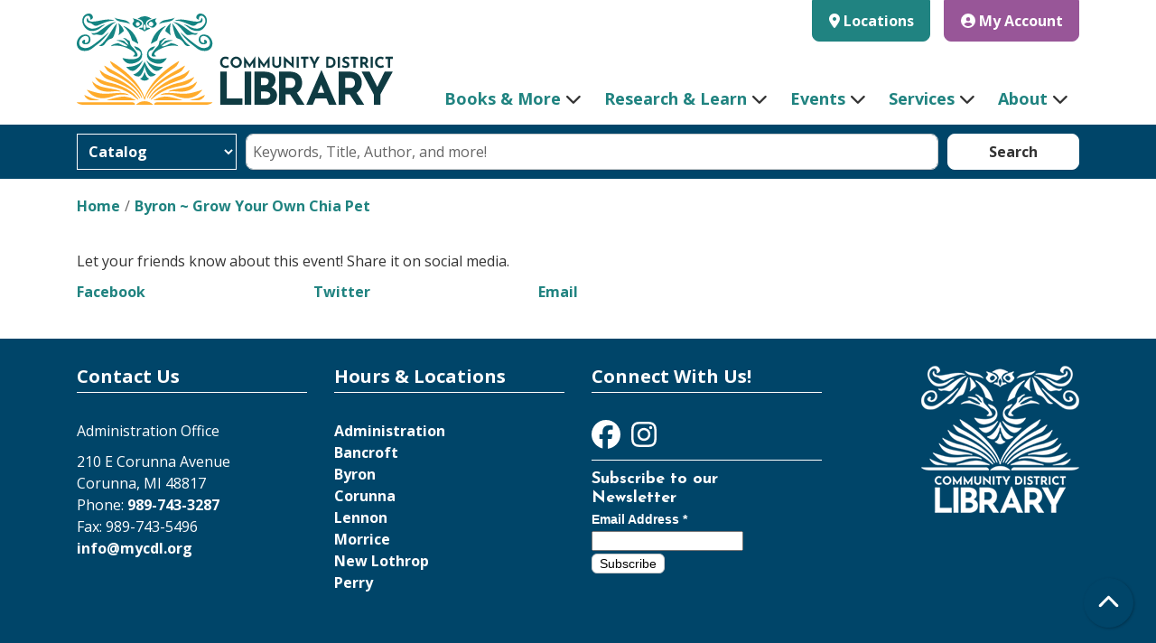

--- FILE ---
content_type: image/svg+xml
request_url: https://www.mycdl.org/themes/custom/website_theme/logo.svg
body_size: 8416
content:
<svg xmlns="http://www.w3.org/2000/svg" width="380.858" height="109.813" viewBox="0 0 380.858 109.813"><defs><style>.a{fill:#ffab2b;}.b{fill:#148482;}.c{fill:#0f3b42;}</style></defs><g transform="translate(-657.727 -288.265)"><path class="a" d="M691.218,351.089c2.3.978,4.487,2.678,10.4,5.788,13.295,7,31.338,19.578,34.873,32.73.144.536-.509.875-1.024-.275-1.982-4.421-8.666-16.608-37.538-29.866a12.187,12.187,0,0,1-5.41-5.243l-1.619-2.785A.248.248,0,0,1,691.218,351.089Zm-4.271,9.214c1.424,3.2,5.367,6.315,9.2,7.6,22.686,7.6,31.42,14.169,36.137,20.965.94,1.354,1.888,1.993,1.832,1.236a17.287,17.287,0,0,0-1.443-2.638c-4.743-7.711-17.861-18.455-35.836-24.428a34.656,34.656,0,0,1-11.044-6.5.246.246,0,0,0-.388.286Zm18.121,17.016a59.266,59.266,0,0,1,25.209,13.519c.7.653,1.375,1.224,1.754.951s-1.183-2.054-1.183-2.054c-9.124-12.108-26.564-16.918-33.68-18.365-6.131-1.246-14.861-5.476-17.16-6.623a.192.192,0,0,0-.242.277C685.288,374.3,690.564,373.79,705.068,377.319Zm-2.494,4.463a49.734,49.734,0,0,1,8.122.316.164.164,0,0,0,.1-.306c-4.89-2.736-17.246-3.6-24.11-5.73a29.246,29.246,0,0,1-10.209-5.885.154.154,0,0,0-.247.17C681.554,384.882,698.083,382.091,702.574,381.782Zm.181,5.444c7.532-2.738,15.507-1.212,17.751-.854a.122.122,0,0,0,.087-.219c-7.574-5.245-20.231-.339-33.493-1.7-5.152-.528-14.461-3.63-16.931-4.475a.2.2,0,0,0-.211.315C681.246,394.728,695.568,389.839,702.755,387.226Zm25.991,5.082a31.134,31.134,0,0,0-13.218-4.235c-6.162-.3-17.924,3.186-21.259,4.22a.146.146,0,0,0,.048.285h34.35A.146.146,0,0,0,728.746,392.308Zm-58.013-1.066a7.987,7.987,0,0,0,4.539,1.41H685.1a.108.108,0,0,0,.015-.215,64.638,64.638,0,0,1-18.484-6.292A10.362,10.362,0,0,0,670.733,391.242Zm-3.79,6.835h60.918a2.98,2.98,0,0,0-2.98-2.98H657.754S659.632,398.077,666.943,398.077Zm120.745-46.988c-2.3.978-4.488,2.678-10.4,5.788-13.295,7-31.339,19.578-34.874,32.73-.144.536.509.875,1.025-.275,1.982-4.421,8.665-16.608,37.538-29.866a12.187,12.187,0,0,0,5.41-5.243l1.619-2.785A.248.248,0,0,0,787.688,351.089Zm5.816,5.738a.246.246,0,0,0-.387-.286,34.651,34.651,0,0,1-11.045,6.5c-17.974,5.973-31.092,16.717-35.836,24.428a17.277,17.277,0,0,0-1.442,2.638c-.057.757.891.118,1.832-1.236,4.717-6.8,13.45-13.361,36.137-20.965,3.829-1.283,7.771-4.395,9.2-7.6Zm5.636,8.2a.192.192,0,0,0-.242-.277c-2.3,1.147-11.03,5.377-17.161,6.623-7.115,1.447-24.556,6.257-33.68,18.365,0,0-1.561,1.78-1.182,2.054s1.058-.3,1.754-.951a59.266,59.266,0,0,1,25.209-13.519C788.341,373.79,793.618,374.3,799.14,365.024Zm3.537,5.323a.154.154,0,0,0-.247-.17,29.246,29.246,0,0,1-10.209,5.885c-6.863,2.132-19.219,2.994-24.109,5.73a.164.164,0,0,0,.1.306,49.74,49.74,0,0,1,8.122-.316C780.822,382.091,797.352,384.882,802.677,370.347Zm6.27,9.947a.2.2,0,0,0-.21-.315c-2.47.845-11.779,3.947-16.931,4.475-13.263,1.36-25.919-3.546-33.494,1.7a.122.122,0,0,0,.088.219c2.243-.358,10.218-1.884,17.751.854C783.337,389.839,797.66,394.728,808.947,380.294Zm-58.708,12.284h34.349a.146.146,0,0,0,.049-.285c-3.335-1.034-15.1-4.517-21.26-4.22a31.134,31.134,0,0,0-13.217,4.235A.146.146,0,0,0,750.239,392.578Zm62.037-6.433a64.652,64.652,0,0,1-18.484,6.292.108.108,0,0,0,.015.215h9.826a7.99,7.99,0,0,0,4.54-1.41A10.362,10.362,0,0,0,812.276,386.145Zm8.875,8.952H754.024a2.98,2.98,0,0,0-2.98,2.98h60.918C819.273,398.077,821.151,395.1,821.151,395.1Zm-81.3-3.514c4.564-16.176,27.118-32.43,35.38-37.883a13.2,13.2,0,0,0,4.622-5.274l1.229-2.54a.274.274,0,0,0-.375-.365c-4.928,2.716-32.436,18.986-41.084,43.543a.178.178,0,0,1-.339,0c-8.648-24.557-36.156-40.827-41.084-43.543a.274.274,0,0,0-.375.365l1.229,2.54a13.206,13.206,0,0,0,4.623,5.274c8.262,5.453,30.816,21.707,35.38,37.883A.411.411,0,0,0,739.85,391.583Zm10.093,6.494a14.749,14.749,0,0,0-20.98,0Z"/><path class="b" d="M727.859,304.615c3.037,2.21,6.449-1.481,7.926-2.959s.105-3.746-4.063-5.665a27.8,27.8,0,0,0-6.316-1.909.214.214,0,0,0-.146.394,2.65,2.65,0,0,1,.438,4.379C724.048,300.186,724.822,302.4,727.859,304.615Zm2.1-5.683a2.348,2.348,0,1,1-.488,3.527A2.532,2.532,0,0,1,729.963,298.932Zm-26.863-5.8c1.917,1.438,8.253,2.288,12.529,3.129s6.688,4.9,6.688,4.9c-1.678-1.678-8.652-2.361-13.184-3.4A8.759,8.759,0,0,1,703.1,293.132Zm-10.922,2.512c6.34-.706,9.414.426,10.679,1.16a.159.159,0,0,1-.116.293c-6.566-1.449-19.136,5.809-21.335,5.958-3.641.246-5.154-3.371-8.119-3.49a3.884,3.884,0,0,1-3.634-4.151,3.188,3.188,0,0,1,1.056-1.924c.359-.3.3.468.346.832C671.88,301.146,683.62,296.6,692.178,295.644Zm12.142,3.028a.163.163,0,0,1,.043.318c-5.793,2.185-12.665,12.743-15.356,14.52-2.786,1.841-5.763-.8-9.478.256A3.587,3.587,0,0,1,675.464,312a.18.18,0,0,1,.183-.269c6.3.745,7.3-1.106,16.7-7.667C699.473,299.091,702.988,298.6,704.32,298.672Zm-4.2,19.43c-3.337,1-5.252,1.8-8.4,6.486-2.514,3.75-5.719,2.872-6.9,2.37a.177.177,0,0,1,.014-.331c4.6-1.352,12.112-13.132,15.543-18.753a53.138,53.138,0,0,1,5.628-7.791.162.162,0,0,1,.278.151C705.242,303.775,703.152,317.2,700.122,318.1Zm7.984-4.174c.553-1.723,1.546-6.305-.173-13.738a.161.161,0,0,1,.261-.165c1.334,1.2,5.758,5.416,6.234,8.882a.752.752,0,0,1-.286.677l-5.668,4.588A.23.23,0,0,1,708.106,313.928ZM714.1,303.26c3.187,1.091,13.775,5.782,17.736,20.9a.344.344,0,0,1-.5.387l-6.588-3.731a1.37,1.37,0,0,1-.664-.887,31.589,31.589,0,0,0-10.16-16.34A.191.191,0,0,1,714.1,303.26Zm-1.086,39.194a.383.383,0,0,1,.431-.553c13.371,3.065,20.054.411,21.229-4.343,1.089-4.406-3.83-5.45-4.734-5.6a.374.374,0,0,1-.234-.143l-2.677-3.486a.387.387,0,0,1,.392-.611c4.847,1,8.388,3.643,9.021,8.835.677,5.542-2.86,10.278-11.594,11.907C717.729,349.784,714.109,344.465,713.015,342.454Zm-29.95-17.51c-7.48,5.555-9.446,8.694-17.081,8.246-7.71-.452-9.218-8.021-7.759-12.1,1.242-3.468,4.3-8.193,11.086-7.517,6.5.648,6.66,11.2-.065,11.679-5.644.4-6.438-3.7-2.956-5.313a1.084,1.084,0,0,1,1.468,1.372c-.487,1.224-.707,2.539.684,2.393a4.434,4.434,0,0,0,3.677-3.786c.476-4.395-2.854-4.71-4.087-4.655-3.39.151-6.382,3.421-7.04,6.048-.629,2.512-.68,6.713,4.392,8.078,4.571,1.231,7.847-.272,13.918-4.8,4.95-3.691,13.585-10.912,16.6-13.453a.164.164,0,0,1,.235.225C694.123,314.018,688.766,320.71,683.065,324.944Zm-17.271-33.157c2.159-3.4,8.261-5.327,10.736-1.117s-2.715,5-2.715,5c.9-4.3-2.1-5.674-4.6-4.273s-5.652,7.169.789,12.552,14.229.638,16.908-.944a11.015,11.015,0,0,1,5.237-1.542,34.591,34.591,0,0,0-6.46,4.529c-2.658,2.355-9.816,4.84-14.643,2.033S662.123,297.569,665.794,291.787Zm33.4,35.726a.2.2,0,0,1-.2-.337c.912-.878,3.351-2.615,8.861-3.355,0,0,8.658,5.1,10.749,3.711,1.063-.706-7.44-6.086-12.521-6.747a.178.178,0,0,1-.018-.351,14.055,14.055,0,0,1,5.782.064c4.5.848,3.636,1.659,4.633,2.645a47.294,47.294,0,0,0,3.892,3.037,15.368,15.368,0,0,0-6.692-8.223c-.56-.3,1.992-.58,3.485.572a15.146,15.146,0,0,0,3.914,2.42c1.079.355.138,4.071,2.595,6.583,2.382,2.436,13.93,14.46,2.229,12.218a.336.336,0,0,1-.077-.635c.974-.451,2.179-1.352,1.733-2.965C726.858,333.6,711.841,324.107,699.2,327.513Zm30.545,27.513c-5.832,4.917-9.361.564-12.129-2.325a.25.25,0,0,1,.192-.426c2.576.159,12.13.2,18.887-7.084a.224.224,0,0,1,.374.236A26.957,26.957,0,0,1,729.743,355.026Zm13.378-53.37c1.476,1.478,4.888,5.169,7.925,2.959s3.811-4.429,2.161-5.76a2.65,2.65,0,0,1,.439-4.379.214.214,0,0,0-.147-.394,27.8,27.8,0,0,0-6.316,1.909C743.015,297.91,741.645,300.178,743.121,301.656Zm6.309.8a2.73,2.73,0,1,1-.487-3.527A2.532,2.532,0,0,1,749.43,302.459Zm20.342-4.7c-4.531,1.044-11.5,1.727-13.183,3.4,0,0,2.412-4.059,6.688-4.9s10.611-1.691,12.529-3.129A8.759,8.759,0,0,1,769.772,297.757Zm6.276-.953c1.266-.734,4.339-1.866,10.68-1.16,8.558.953,20.3,5.5,21.122-1.322.044-.364-.012-1.128.346-.832a3.194,3.194,0,0,1,1.057,1.924,3.884,3.884,0,0,1-3.635,4.151c-2.965.119-4.478,3.736-8.118,3.49-2.2-.149-14.769-7.407-21.336-5.958A.159.159,0,0,1,776.048,296.8Zm27.211,14.929a.18.18,0,0,1,.183.269,3.588,3.588,0,0,1-4.065,1.764c-3.715-1.058-6.693,1.585-9.479-.256-2.69-1.777-9.562-12.335-15.356-14.52a.163.163,0,0,1,.044-.318c1.332-.073,4.847.419,11.974,5.394C795.959,310.627,796.962,312.478,803.259,311.733Zm-9.18,15.225c-1.181.5-4.386,1.38-6.9-2.37-3.143-4.689-5.059-5.488-8.4-6.486-3.029-.907-5.12-14.327-6.167-17.868a.162.162,0,0,1,.278-.151,52.976,52.976,0,0,1,5.628,7.791c3.432,5.621,10.945,17.4,15.543,18.753A.177.177,0,0,1,794.079,326.958ZM770.973,300.19c-1.72,7.433-.726,12.015-.174,13.738a.23.23,0,0,1-.367.244l-5.668-4.588a.753.753,0,0,1-.287-.677c.476-3.466,4.9-7.68,6.235-8.882A.162.162,0,0,1,770.973,300.19Zm-23.905,23.974c3.961-15.122,14.549-19.813,17.736-20.9a.191.191,0,0,1,.174.333,31.589,31.589,0,0,0-10.16,16.34,1.368,1.368,0,0,1-.663.887l-6.588,3.731A.345.345,0,0,1,747.068,324.164Zm18.823,18.29c-1.094,2.011-4.714,7.33-11.835,6-8.734-1.629-12.27-6.365-11.594-11.907.633-5.192,4.174-7.831,9.022-8.835a.387.387,0,0,1,.391.611l-2.677,3.486a.369.369,0,0,1-.234.143c-.9.154-5.823,1.2-4.733,5.6,1.175,4.754,7.858,7.408,21.229,4.343A.384.384,0,0,1,765.891,342.454Zm47.03-9.264c-7.635.448-9.6-2.691-17.08-8.246-5.7-4.234-11.059-10.926-13.077-13.577a.163.163,0,0,1,.234-.225c3.02,2.541,11.656,9.762,16.606,13.453,6.071,4.526,9.346,6.029,13.918,4.8,5.072-1.365,5.02-5.566,4.391-8.078-.658-2.627-3.65-5.9-7.04-6.048-1.233-.055-4.563.26-4.086,4.655a4.433,4.433,0,0,0,3.676,3.786c1.391.146,1.171-1.169.684-2.393a1.085,1.085,0,0,1,1.469-1.372c3.482,1.611,2.688,5.713-2.957,5.313-6.724-.476-6.563-11.031-.064-11.679,6.785-.676,9.844,4.049,11.085,7.517C822.139,325.169,820.632,332.738,812.921,333.19Zm-10.545-42.52c2.475-4.21,8.577-2.284,10.736,1.117,3.671,5.782-.431,13.43-5.257,16.237s-11.984.322-14.643-2.033a34.566,34.566,0,0,0-6.459-4.529A11.01,11.01,0,0,1,791.989,303c2.679,1.582,10.469,6.327,16.909.944s3.288-11.151.789-12.552-5.495-.022-4.6,4.273C805.091,295.669,799.9,294.881,802.376,290.67Zm-22.468,36.506a.2.2,0,0,1-.2.337c-12.644-3.406-27.661,6.089-28.365,8.637-.446,1.613.759,2.514,1.733,2.965a.336.336,0,0,1-.077.635c-11.7,2.242-.153-9.782,2.228-12.218,2.457-2.512,1.516-6.228,2.6-6.583a15.15,15.15,0,0,0,3.915-2.42c1.493-1.152,4.044-.873,3.485-.572a15.367,15.367,0,0,0-6.693,8.223,47.3,47.3,0,0,0,3.892-3.037c1-.986.135-1.8,4.633-2.645a14.054,14.054,0,0,1,5.782-.064.178.178,0,0,1-.017.351c-5.082.661-13.584,6.041-12.521,6.747,2.09,1.388,10.748-3.711,10.748-3.711C776.556,324.561,779,326.3,779.908,327.176ZM761.292,352.7c-2.769,2.889-6.3,7.242-12.129,2.325a26.931,26.931,0,0,1-7.324-9.6.224.224,0,0,1,.374-.236c6.756,7.286,16.311,7.243,18.887,7.084A.251.251,0,0,1,761.292,352.7Zm-16.525,13.966a7.1,7.1,0,0,1-10.629,0,.209.209,0,0,1,.116-.355c3.59-.391,5.2-8.412,5.2-8.412s1.608,8.021,5.2,8.412A.209.209,0,0,1,744.767,366.667Zm8.077-4.942a8.467,8.467,0,0,1-6.355,2.215c-3.976-.425-7.036-11-7.036-13.266,0,2.265-3.06,12.841-7.037,13.266a8.464,8.464,0,0,1-6.354-2.215.248.248,0,0,1,.131-.429c8.01-1.553,13.26-15.226,13.26-15.226s5.25,13.673,13.259,15.226A.249.249,0,0,1,752.844,361.725Zm-21.366-66.889c1.4.154,5.478.882,6.376,5.148.218,1.032-1.252,4.785-.916,5.545,0,0-2.514-.736-4.084.573a.283.283,0,0,0,.1.493,16.837,16.837,0,0,1,6.076,2.883.656.656,0,0,0,.852.013,18.632,18.632,0,0,1,6.086-2.891.282.282,0,0,0,.094-.49c-1.57-1.319-4.094-.581-4.094-.581.337-.76-1.133-4.513-.916-5.545.9-4.266,4.975-4.994,6.377-5.148a.25.25,0,0,0,.141-.433c-.46-.43-4.546-2.969-8.241-2.983a14,14,0,0,0-7.992,2.983A.25.25,0,0,0,731.478,294.836Zm7.829,6.272a.17.17,0,0,1,.291,0l1.341,2.061a1.028,1.028,0,0,1,.156.681,11.666,11.666,0,0,1-1.646,4.869,11.668,11.668,0,0,1-1.644-4.862,1.021,1.021,0,0,1,.156-.683Z"/><path class="c" d="M841.193,352.44a5.077,5.077,0,0,1-.8.488,7.389,7.389,0,0,1-1.438.543,6.678,6.678,0,0,1-1.882.217,7.506,7.506,0,0,1-2.814-.57,6.146,6.146,0,0,1-2.1-1.457,6.373,6.373,0,0,1-1.311-2.117,7.13,7.13,0,0,1-.454-2.551,8.108,8.108,0,0,1,.462-2.787,6.37,6.37,0,0,1,1.322-2.189,5.929,5.929,0,0,1,2.053-1.43,6.708,6.708,0,0,1,2.642-.506,7.119,7.119,0,0,1,2.37.362,8.193,8.193,0,0,1,1.683.778L839.89,343.7a7.678,7.678,0,0,0-1.2-.714,3.86,3.86,0,0,0-1.728-.37,3.48,3.48,0,0,0-1.456.316,3.809,3.809,0,0,0-1.231.895,4.377,4.377,0,0,0-.842,1.348,4.473,4.473,0,0,0-.307,1.674,5.279,5.279,0,0,0,.28,1.756,3.935,3.935,0,0,0,.806,1.366,3.538,3.538,0,0,0,1.258.877,4.238,4.238,0,0,0,1.655.308,4.418,4.418,0,0,0,1.828-.344,4.157,4.157,0,0,0,1.157-.724Z"/><path class="c" d="M843,346.9a6.571,6.571,0,0,1,.525-2.606,7.037,7.037,0,0,1,1.456-2.181,6.937,6.937,0,0,1,2.163-1.493,6.664,6.664,0,0,1,5.265,0,7.169,7.169,0,0,1,2.181,1.493,7.015,7.015,0,0,1,1.484,2.181,6.49,6.49,0,0,1,.533,2.606,6.577,6.577,0,0,1-.533,2.641,6.775,6.775,0,0,1-1.484,2.162,6.992,6.992,0,0,1-2.181,1.457,6.863,6.863,0,0,1-5.265,0,6.808,6.808,0,0,1-3.619-3.619A6.659,6.659,0,0,1,843,346.9Zm2.715,0a4.309,4.309,0,0,0,.316,1.655,4.247,4.247,0,0,0,.887,1.357,4.035,4.035,0,0,0,2.958,1.24,3.83,3.83,0,0,0,2.859-1.24,4.36,4.36,0,0,0,.851-1.357,4.477,4.477,0,0,0-.878-4.7,3.911,3.911,0,0,0-1.294-.914,4.153,4.153,0,0,0-3.221,0,4.019,4.019,0,0,0-1.3.914,4.172,4.172,0,0,0-.868,1.366A4.536,4.536,0,0,0,845.717,346.9Z"/><path class="c" d="M859.233,353.543v-13.86h.019l7.4,10.495-1.122-.254,7.383-10.241h.036v13.86h-2.624V345.6l.163,1.357-4.506,6.406h-.036l-4.632-6.406.452-1.249v7.835Z"/><path class="c" d="M876.387,353.543v-13.86h.018l7.4,10.495-1.122-.254,7.383-10.241h.036v13.86h-2.624V345.6l.163,1.357-4.505,6.406H883.1l-4.631-6.406.452-1.249v7.835Z"/><path class="c" d="M895.892,348.621a2.179,2.179,0,0,0,.38,1.213,2.956,2.956,0,0,0,1,.941,2.682,2.682,0,0,0,1.366.362,2.854,2.854,0,0,0,2.453-1.3,2.217,2.217,0,0,0,.371-1.213v-8.395h2.587v8.45a4.718,4.718,0,0,1-.724,2.6,5.044,5.044,0,0,1-1.954,1.772,5.808,5.808,0,0,1-2.733.643,5.715,5.715,0,0,1-2.705-.643,5.061,5.061,0,0,1-1.945-1.772,4.718,4.718,0,0,1-.724-2.6v-8.45h2.624Z"/><path class="c" d="M919.144,354.086l-10.1-9.12.777.435.055,8.142h-2.66V339.7h.108l9.88,9.084-.579-.252-.054-8.306h2.642v13.86Z"/><path class="c" d="M922.654,340.226h2.624v13.317h-2.624Z"/><path class="c" d="M927.811,340.226h8.975v2.533h-3.239v10.784h-2.623V342.759h-3.113Z"/><path class="c" d="M942.775,349.4l-4.9-9.174h3.239l3.438,6.912-.779.054,3.384-6.966h3.239L945.4,349.4v4.143h-2.624Z"/><path class="c" d="M958.263,353.543V340.226h3.982a8.772,8.772,0,0,1,3.42.6,6.062,6.062,0,0,1,2.27,1.592,6.374,6.374,0,0,1,1.258,2.226,8.015,8.015,0,0,1,.4,2.478,6.425,6.425,0,0,1-.534,2.669,6.089,6.089,0,0,1-1.457,2.027,6.388,6.388,0,0,1-2.134,1.285,7.417,7.417,0,0,1-2.57.443Zm2.624-2.533h1.556a5.848,5.848,0,0,0,1.81-.263,3.975,3.975,0,0,0,1.4-.768,3.324,3.324,0,0,0,.9-1.276,5.311,5.311,0,0,0-.108-3.89,3.548,3.548,0,0,0-1.05-1.276,3.9,3.9,0,0,0-1.275-.625,4.488,4.488,0,0,0-1.105-.171h-2.135Z"/><path class="c" d="M972.215,340.226h2.624v13.317h-2.624Z"/><path class="c" d="M985.387,343.447a9.97,9.97,0,0,0-1.546-.688,4.539,4.539,0,0,0-1.475-.271,2.292,2.292,0,0,0-1.339.343,1.18,1.18,0,0,0-.489,1.032,1.161,1.161,0,0,0,.371.841,3.581,3.581,0,0,0,.959.661,12.753,12.753,0,0,0,1.222.524,10.3,10.3,0,0,1,1.148.516,4.312,4.312,0,0,1,1.023.742,3.275,3.275,0,0,1,.724,1.1,4.273,4.273,0,0,1,.271,1.62,3.572,3.572,0,0,1-.525,1.882,3.826,3.826,0,0,1-1.538,1.4,5.321,5.321,0,0,1-2.5.533,8.114,8.114,0,0,1-3.094-.624,7.91,7.91,0,0,1-1.465-.806l1.158-2.044a6.329,6.329,0,0,0,1.022.606,6.114,6.114,0,0,0,1.112.407,4.138,4.138,0,0,0,1.032.145,3.533,3.533,0,0,0,.95-.135,1.769,1.769,0,0,0,.8-.462,1.244,1.244,0,0,0,.317-.9,1.134,1.134,0,0,0-.262-.724,2.715,2.715,0,0,0-.707-.6,5.782,5.782,0,0,0-.967-.471q-.615-.234-1.267-.543a6.452,6.452,0,0,1-1.222-.751,3.245,3.245,0,0,1-1.275-2.722,3.8,3.8,0,0,1,.516-2.009A3.662,3.662,0,0,1,979.8,340.7a5.053,5.053,0,0,1,2.171-.551,7.531,7.531,0,0,1,2.615.379,9.151,9.151,0,0,1,1.8.9Z"/><path class="c" d="M987.921,340.226H996.9v2.533h-3.239v10.784h-2.623V342.759h-3.112Z"/><path class="c" d="M1003.464,340.226a7.21,7.21,0,0,1,2.225.316,4.516,4.516,0,0,1,1.638.9,3.855,3.855,0,0,1,1,1.412,4.771,4.771,0,0,1,.344,1.854,5.607,5.607,0,0,1-.245,1.629,4.2,4.2,0,0,1-.795,1.483,3.959,3.959,0,0,1-1.457,1.077,5.472,5.472,0,0,1-2.244.407h-1.881v4.234h-2.624V340.226Zm.452,6.55a2.209,2.209,0,0,0,.995-.2,1.679,1.679,0,0,0,.625-.5,2.088,2.088,0,0,0,.325-.643,2.187,2.187,0,0,0,.1-.624,3.117,3.117,0,0,0-.064-.553,2.18,2.18,0,0,0-.261-.677,1.6,1.6,0,0,0-.607-.58,2.184,2.184,0,0,0-1.095-.235h-1.881v4.017Zm2.461,1.629,3.294,5.138h-3.059l-3.365-5.066Z"/><path class="c" d="M1011.841,340.226h2.624v13.317h-2.624Z"/><path class="c" d="M1027.89,352.44a5.107,5.107,0,0,1-.8.488,7.4,7.4,0,0,1-1.439.543,6.677,6.677,0,0,1-1.882.217,7.511,7.511,0,0,1-2.814-.57,6.157,6.157,0,0,1-2.1-1.457,6.39,6.39,0,0,1-1.311-2.117,7.13,7.13,0,0,1-.453-2.551,8.084,8.084,0,0,1,.462-2.787,6.369,6.369,0,0,1,1.321-2.189,5.933,5.933,0,0,1,2.054-1.43,6.7,6.7,0,0,1,2.641-.506,7.119,7.119,0,0,1,2.37.362,8.191,8.191,0,0,1,1.683.778l-1.031,2.478a7.724,7.724,0,0,0-1.2-.714,3.864,3.864,0,0,0-1.729-.37,3.48,3.48,0,0,0-1.456.316,3.794,3.794,0,0,0-1.23.895,4.34,4.34,0,0,0-.842,1.348,4.474,4.474,0,0,0-.308,1.674,5.28,5.28,0,0,0,.28,1.756,3.936,3.936,0,0,0,.806,1.366,3.555,3.555,0,0,0,1.258.877,4.238,4.238,0,0,0,1.655.308,4.417,4.417,0,0,0,1.828-.344,4.156,4.156,0,0,0,1.157-.724Z"/><path class="c" d="M1029.61,340.226h8.975v2.533h-3.239v10.784h-2.624V342.759h-3.112Z"/><path class="c" d="M830.619,358.053h7.886v32.412h18.816v7.613h-26.7Z"/><path class="c" d="M860.04,358.053h7.886v40.025H860.04Z"/><path class="c" d="M883.478,358.053q6.253,0,9.952,2.528a8.53,8.53,0,0,1,3.7,7.533,10.131,10.131,0,0,1-1.823,6.172,10.914,10.914,0,0,1-4.949,3.7,19.515,19.515,0,0,1-7.151,1.223l-1.25-4.241a26.217,26.217,0,0,1,8.782,1.359,14.223,14.223,0,0,1,6.064,3.889,8.86,8.86,0,0,1,2.23,6.064,11.9,11.9,0,0,1-1.17,5.519,9.936,9.936,0,0,1-3.154,3.644,13.449,13.449,0,0,1-4.487,2.012,21.214,21.214,0,0,1-5.166.625H871.731V358.053Zm.925,16.369a4.128,4.128,0,0,0,3.453-1.414,5.052,5.052,0,0,0,1.115-3.209,3.619,3.619,0,0,0-1.387-3.1,6.1,6.1,0,0,0-3.725-1.033h-4.242v8.756Zm.272,16.315a10.121,10.121,0,0,0,3.154-.462,4.634,4.634,0,0,0,2.229-1.469,3.881,3.881,0,0,0,.816-2.528,3.4,3.4,0,0,0-.979-2.638,5.445,5.445,0,0,0-2.528-1.251,14.554,14.554,0,0,0-3.236-.354h-4.514v8.7Z"/><path class="c" d="M913.606,358.053a21.684,21.684,0,0,1,6.689.951,13.616,13.616,0,0,1,4.922,2.72,11.594,11.594,0,0,1,3.018,4.241,14.346,14.346,0,0,1,1.033,5.574,16.97,16.97,0,0,1-.734,4.895,12.662,12.662,0,0,1-2.393,4.46,11.848,11.848,0,0,1-4.378,3.235,16.42,16.42,0,0,1-6.743,1.224h-5.656v12.725h-7.886V358.053Zm1.36,19.687a6.658,6.658,0,0,0,2.991-.6,5.1,5.1,0,0,0,1.876-1.523,6.249,6.249,0,0,0,.978-1.93,6.589,6.589,0,0,0,.3-1.876,9.346,9.346,0,0,0-.19-1.659,6.54,6.54,0,0,0-.789-2.039,4.839,4.839,0,0,0-1.822-1.741,6.583,6.583,0,0,0-3.29-.707h-5.656V377.74Zm7.4,4.894,9.9,15.444h-9.192l-10.115-15.227Z"/><path class="c" d="M934.27,398.078l18.056-41.6h.435l18.055,41.6h-9.137L950.15,368.821l5.71-3.916-13.812,33.173Zm12.345-14.465h12.019l2.774,6.634h-17.24Z"/><path class="c" d="M985.5,358.053a21.678,21.678,0,0,1,6.688.951,13.609,13.609,0,0,1,4.922,2.72,11.608,11.608,0,0,1,3.019,4.241,14.365,14.365,0,0,1,1.033,5.574,16.97,16.97,0,0,1-.734,4.895,12.694,12.694,0,0,1-2.393,4.46,11.848,11.848,0,0,1-4.378,3.235,16.42,16.42,0,0,1-6.743,1.224h-5.656v12.725h-7.886V358.053Zm1.359,19.687a6.655,6.655,0,0,0,2.991-.6,5.1,5.1,0,0,0,1.876-1.523,6.23,6.23,0,0,0,.979-1.93,6.624,6.624,0,0,0,.3-1.876,9.356,9.356,0,0,0-.191-1.659,6.516,6.516,0,0,0-.789-2.039,4.835,4.835,0,0,0-1.821-1.741,6.583,6.583,0,0,0-3.29-.707h-5.656V377.74Zm7.4,4.894,9.9,15.444h-9.191l-10.115-15.227Z"/><path class="c" d="M1015.627,385.624l-14.739-27.571h9.735l10.333,20.773-2.338.165,10.169-20.938h9.734l-15.009,27.571v12.454h-7.885Z"/></g></svg>